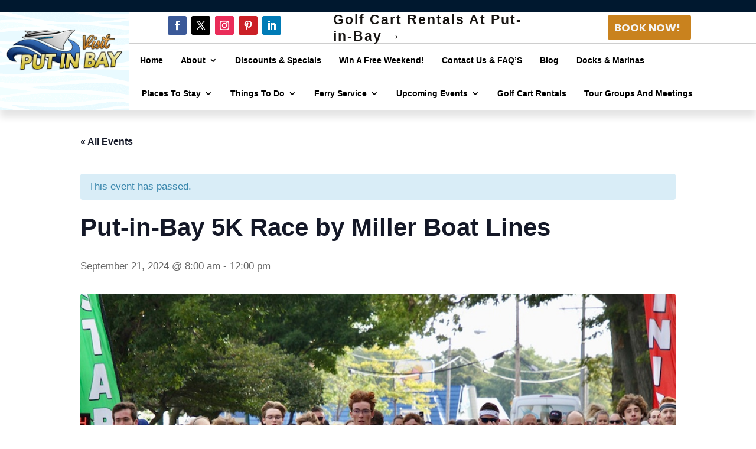

--- FILE ---
content_type: text/css
request_url: https://www.visitputinbay.org/wp-content/et-cache/15537/et-core-unified-cpt-tb-157-tb-158-deferred-15537.min.css?ver=1768521242
body_size: 693
content:
.et_pb_section_2_tb_header.et_pb_section{padding-top:0px;padding-bottom:0px}.et_pb_section_2_tb_header>.et_pb_row,.et_pb_section_2_tb_header.et_section_specialty>.et_pb_row{width:100%;max-width:100%}.et_pb_section_2_tb_header{z-index:10;box-shadow:0px 12px 12px 0px rgba(0,0,0,0.11)}.et_pb_sticky.et_pb_section_2_tb_header{box-shadow:0px 12px 12px 0px rgba(0,0,0,0.11)}.et_pb_column_1_tb_header{padding-top:0px;padding-bottom:0px}.et_pb_image_0_tb_header{padding-top:25px;padding-right:10px;padding-bottom:25px;padding-left:10px;text-align:center}.et_pb_row_inner_0_tb_header{background-color:#FFFFFF;border-bottom-width:1px;border-bottom-color:#cecece;height:54px}.et_pb_row_inner_0_tb_header.et_pb_row_inner{padding-top:5px!important;padding-right:25px!important;padding-bottom:5px!important;padding-left:21px!important}.et_pb_column .et_pb_row_inner_0_tb_header{padding-top:5px;padding-right:25px;padding-bottom:5px;padding-left:21px}ul.et_pb_social_media_follow_0_tb_header{padding-right:18px!important;margin-right:45px!important;margin-left:45px!important}.et_pb_text_0_tb_header.et_pb_text{color:#171412!important}.et_pb_text_0_tb_header{font-weight:800;font-size:23px;letter-spacing:2px;margin-left:-27px!important}.et_pb_button_0_tb_header_wrapper .et_pb_button_0_tb_header,.et_pb_button_0_tb_header_wrapper .et_pb_button_0_tb_header:hover{padding-left:11px!important}.et_pb_button_0_tb_header,.et_pb_button_0_tb_header:after{transition:all 300ms ease 0ms}.et_pb_row_inner_1_tb_header{background-color:#FFFFFF;height:56px}.et_pb_row_inner_1_tb_header.et_pb_row_inner{padding-top:0px!important;padding-right:0px!important;padding-bottom:0px!important;padding-left:0px!important}.et_pb_column .et_pb_row_inner_1_tb_header{padding-top:0px;padding-right:0px;padding-bottom:0px;padding-left:0px}.et_pb_menu_1_tb_header.et_pb_menu ul li a{font-weight:600;font-size:18px;color:#000000!important}.et_pb_menu_1_tb_header.et_pb_menu{background-color:#FFFFFF}.et_pb_menu_1_tb_header{padding-right:96px;padding-bottom:0px;padding-left:18px;margin-bottom:0px!important}.et_pb_menu_1_tb_header.et_pb_menu .nav li ul{background-color:#FFFFFF!important;border-color:#ff2a66}.et_pb_menu_1_tb_header.et_pb_menu .et_mobile_menu{border-color:#ff2a66}.et_pb_menu_1_tb_header.et_pb_menu .nav li ul.sub-menu a,.et_pb_menu_1_tb_header.et_pb_menu .nav li ul.sub-menu li.current-menu-item a,.et_pb_menu_1_tb_header.et_pb_menu .et_mobile_menu a{color:#000000!important}.et_pb_menu_1_tb_header.et_pb_menu .et_mobile_menu,.et_pb_menu_1_tb_header.et_pb_menu .et_mobile_menu ul{background-color:#FFFFFF!important}.et_pb_menu_1_tb_header .et_pb_menu_inner_container>.et_pb_menu__logo-wrap,.et_pb_menu_1_tb_header .et_pb_menu__logo-slot{width:auto;max-width:100%}.et_pb_menu_1_tb_header .et_pb_menu_inner_container>.et_pb_menu__logo-wrap .et_pb_menu__logo img,.et_pb_menu_1_tb_header .et_pb_menu__logo-slot .et_pb_menu__logo-wrap img{height:auto;max-height:none}.et_pb_menu_1_tb_header .mobile_nav .mobile_menu_bar:before{font-size:36px;color:#012763}.et_pb_menu_1_tb_header .et_pb_menu__icon.et_pb_menu__search-button,.et_pb_menu_1_tb_header .et_pb_menu__icon.et_pb_menu__close-search-button,.et_pb_menu_1_tb_header .et_pb_menu__icon.et_pb_menu__cart-button{color:#7EBEC5}.et_pb_code_0_tb_header{padding-top:0px;padding-bottom:0px;margin-top:0px!important;margin-bottom:0px!important}.et_pb_social_media_follow_network_0_tb_header a.icon{background-color:#3b5998!important}.et_pb_social_media_follow_network_1_tb_header a.icon{background-color:#000000!important}.et_pb_social_media_follow_network_2_tb_header a.icon{background-color:#ea2c59!important}.et_pb_social_media_follow_network_3_tb_header a.icon{background-color:#cb2027!important}.et_pb_social_media_follow_network_4_tb_header a.icon{background-color:#007bb6!important}@media only screen and (max-width:980px){.et_pb_image_0_tb_header{padding-top:25px;padding-right:10px;padding-bottom:25px;padding-left:10px;margin-top:0px!important;margin-bottom:0px!important}.et_pb_image_0_tb_header .et_pb_image_wrap img{width:auto}.et_pb_row_inner_0_tb_header{border-bottom-width:1px;border-bottom-color:#cecece;height:100%}.et_pb_row_inner_0_tb_header.et_pb_row_inner,.et_pb_column .et_pb_row_inner_0_tb_header{padding-top:5px!important;padding-right:0px!important;padding-bottom:5px!important}.et_pb_row_inner_1_tb_header.et_pb_row_inner,.et_pb_column .et_pb_row_inner_1_tb_header{padding-right:11px!important;padding-left:11px!important}.et_pb_menu_1_tb_header{margin-top:9px!important;margin-bottom:0px!important}}@media only screen and (min-width:768px) and (max-width:980px){.et_pb_section_2_tb_header{display:none!important}}@media only screen and (max-width:767px){.et_pb_section_2_tb_header{display:none!important}.et_pb_image_0_tb_header{padding-top:25px;padding-right:10px;padding-bottom:25px;padding-left:10px;margin-top:0px!important;margin-bottom:0px!important}.et_pb_image_0_tb_header .et_pb_image_wrap img{width:auto}.et_pb_row_inner_0_tb_header{border-bottom-width:1px;border-bottom-color:#cecece;height:100%}.et_pb_row_inner_0_tb_header.et_pb_row_inner,.et_pb_column .et_pb_row_inner_0_tb_header{padding-top:5px!important;padding-right:0px!important;padding-bottom:5px!important}.et_pb_row_inner_1_tb_header.et_pb_row_inner,.et_pb_column .et_pb_row_inner_1_tb_header{padding-right:11px!important;padding-left:11px!important}.et_pb_menu_1_tb_header{margin-top:9px!important;margin-bottom:0px!important}}.ba_logo_grid_child_0 .dtq-logo-grid__item,.ba_logo_grid_child_1 .dtq-logo-grid__item,.ba_logo_grid_child_2 .dtq-logo-grid__item,.ba_logo_grid_child_3 .dtq-logo-grid__item,.ba_logo_grid_child_4 .dtq-logo-grid__item,.ba_logo_grid_child_5 .dtq-logo-grid__item,.ba_logo_grid_child_6 .dtq-logo-grid__item,.ba_logo_grid_child_7 .dtq-logo-grid__item,.ba_logo_grid_child_8 .dtq-logo-grid__item{background-color:#e2e5ed!important;padding-top:50px!important;padding-right:50px!important;padding-bottom:50px!important;padding-left:50px!important}